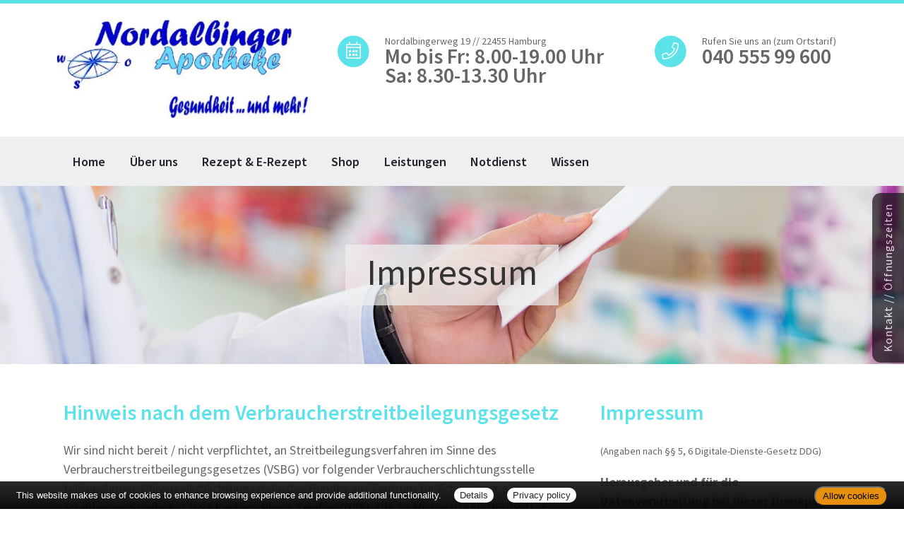

--- FILE ---
content_type: text/html; charset=UTF-8
request_url: https://www.nordalbinger-apotheke.de/apotheke/impressum.htm
body_size: 7670
content:

<!DOCTYPE html>
<html lang="de">
<head>
<meta charset="UTF-8">
<meta name="viewport" content="width=device-width, initial-scale=1.0">
<title>Impressum | Nordalbinger Apotheke in 22455 Hamburg, Niendorf Nord</title><meta name="robots" content="index, follow" />
<meta http-equiv="Content-Type" content="text/html; charset=utf-8" />
<meta http-equiv="content-language" content="de" />
<meta name="description" content="Nordalbinger Apotheke, Nordalbingerweg 19, 22455 Hamburg, Tel: 040/55599600" />
<meta name="author" content="meXXart GbR, Dessau" />
<meta name="page-topic" content="Apotheke, Gesundheit, Krankheit, Medikamente, Gesundheitsberatung" />
<meta name="page-type" content="Apothekenangebote und Informationen zur Gesunderhaltung" />
<meta name="format-detection" content="telephone=no">

<link rel="stylesheet" type="text/css" href="https://www.aposolutions.com/generell/plugins/bootstrap4/css/bootstrap.min.css" />

<link rel="stylesheet" type="text/css" href="https://www.aposolutions.com/generell/styles/common/vx5.css?10" />
<link rel="stylesheet" type="text/css" href="https://www.aposolutions.com/generell/styles/vx5_0001/style.css?8" />
<link rel="stylesheet" type="text/css" href="https://www.nordalbinger-apotheke.de/generell/indi_styles.css?1" />
<link rel="stylesheet" type="text/css" href="https://www.aposolutions.com/generell/plugins/jquery/jquery-ui.css"/>
<link rel="stylesheet" type="text/css" href="https://www.aposolutions.com/generell/inc/modul/common/plugins/scrolltotop/css/ui.totop.css" />
<link rel="stylesheet" type="text/css" href="https://www.aposolutions.com/generell/inc/modul/common/plugins/swipebox/css/swipebox.min.css">
   

<link rel="stylesheet" type="text/css" href="https://www.aposolutions.com/generell/plugins/fontawesome/css/all.css" />
<link rel="shortcut icon" type="image/x-icon" href="/favicon.ico"  />
<link rel="shortcut icon" sizes="196x196" href="https://www.aposolutions.com/generell/pix/common/system/touch-icon.png">
<link rel="apple-touch-icon" sizes="180x180" href="https://www.aposolutions.com/generell/pix/common/system/apple-touch-icon.png">



<script type="text/javascript" src="https://www.aposolutions.com/generell/plugins/jquery/jquery-1.12.4.min.js"></script>
<script type="text/javascript" src="https://www.aposolutions.com/generell/plugins/bootstrap4/js/bootstrap.min.js"></script>

<script type="text/javascript" src="https://www.aposolutions.com/generell/plugins/jquery/jquery-ui.js"></script>
<script type="text/javascript" src="https://www.aposolutions.com/generell/inc/modul/common/plugins/scrolltotop/js/jquery.ui.totop.min.js"></script>
<script type="text/javascript" src="https://www.aposolutions.com/generell/inc/modul/common/plugins/swipebox/js/jquery.swipebox.min.js"></script>
<script type="text/javascript" src="https://www.aposolutions.com/generell/plugins/lazyload/jquery.lazy.min.js"></script>

<script type="text/javascript">
$(document).ready(function() {
    $().UItoTop({ easingType: 'easeOutQuart' });
   
   $(function() {
        $('.lazy').lazy({
          effect: "fadeIn",
          effectTime: 1000,
          threshold: 0
        });
    });
});

(function($) {
	$('.swipebox').swipebox({useCSS : true,});
} )(jQuery);


</script>
<script language="JavaScript" src="https://www.aposolutions.com/generell/inc/modul/common/scripts.js" type="text/javascript"></script>
</head>
   

   
<body class="impressum" >
<link rel="stylesheet" type="text/css" href="https://www.aposolutions.com/generell/plugins/megamenu/css/menu.css?1"/>
<link rel="stylesheet" type="text/css" href="https://www.aposolutions.com/generell/plugins/megamenu/css/menu-skin.css"/>


<header id="header" class="header-effect-shrink" data-plugin-options="{'headerStickyEnabled': true, 'headerStickyBoxedEnable': true, 'headerStickyMobileEnable': true, 'headerStickyLogoChange': true, 'headerStickyStart': 30, 'headerStickyHeaderContainerHeight': 70}">
   <div class="container">
      <div class="row">
         <div class="col-lg-4">
            <div id="logo-area">
               <a href="/"  title="zur Startseite" aria-label="zur Startseite">
                  <img src="/pix/logo.png" id="logo" alt="Logo Nordalbinger Apotheke" /></a>
            </div>
         </div>
         <div class="col-lg-8">
           
               <div class="row">
                  <div class="col-xl-7">
                     <div id="header-info-1">
                        <span class="fa-stack fa-2x">
<i class="fas fa-circle fa-stack-2x"></i>
<i class="fal fa-calendar-alt fa-stack-1x"></i>
</span>

<span class="subtext">Nordalbingerweg 19 // 22455 Hamburg</span><br>
<span class="maintext">Mo bis Fr: 8.00-19.00 Uhr<br>Sa: 8.30-13.30 Uhr</span>                     </div>
                  </div>

                  <div class="col-xl-5">
                      <div id="header-info-2">
                         <span class="fa-stack fa-2x">
<i class="fas fa-circle fa-stack-2x"></i>
<i class="fal fa-phone fa-stack-1x"></i>
</span>

<span class="subtext">Rufen Sie uns an (zum Ortstarif)</span><br>
<span class="maintext">040 555 99 600</span>                     </div>
                  </div>
               </div>
            
         </div>
      </div>
   </div>
   <div class="menu-wrapper">
      <div class="header-container container">
         <div class="header-row">

            <div class="header-column">
               <div class="header-row">
                  <div class="header-nav justify-content-start header-nav-line header-nav-bottom-line header-nav-bottom-line-animated">
                     <div class="header-nav-primary header-nav-primary-square header-nav-primary-dropdown-no-borders" data-dropdown-effect="default">
                        <nav class="collapse">
                           <ul class="nav nav-pills" id="bmmHeaderNavPrimary">
<li class="dropdown"><a class='dropdown-item' href='/apotheke/willkommen.htm'>Home</a></li>
<li class="dropdown"><a class='dropdown-item dropdown-toggle' href='#'>Über uns</a>  <ul class="dropdown-menu"><li class="dropdown"><a class='dropdown-item' dropdown-toggle href='/apotheke/lageplan.htm'>Öffnungszeiten und Lageplan</a></li>
<li class="dropdown"><a class='dropdown-item' href='/apotheke/galerie.htm'>Bildergalerie</a></li>
<li class="dropdown"><a class='dropdown-item' href='/apotheke/stellenangebote.htm'>Stellenangebote</a></li>
</ul>
</li>
<li class="dropdown"><a class='dropdown-item' href='/apotheke/vorbestellung.htm'>Rezept & E-Rezept</a></li>
<li class="dropdown"><a class='dropdown-item menu-link' href='https://www.gesund.de/warenkorb/setPharmacy/nordalbinger-apotheke-22455-hamburg' target='_blank'>Shop</a></li>
<li class="dropdown"><a class='dropdown-item dropdown-toggle' href='#'>Leistungen</a>  <ul class="dropdown-menu"><li class="dropdown"><a class='dropdown-item' dropdown-toggle href='/apotheke/kundenkarte.htm'>Kundenkarte</a></li>
<li class="dropdown"><a class='dropdown-item' href='/apotheke/beratungsleistung.htm'>Beratungsleistung</a></li>
<li class="dropdown"><a class='dropdown-item' href='/apotheke/zeitschriften.htm'>Zeitschriften</a></li>
<li class="dropdown"><a class='dropdown-item' href='/apotheke/services.htm'>Weitere Services</a></li>
</ul>
</li>
<li class="dropdown"><a class='dropdown-item' href='/apotheke/notdienst.htm'>Notdienst</a></li>
<li class="dropdown"><a class='dropdown-item dropdown-toggle' href='#'>Wissen</a>  <ul class="dropdown-menu"><li class="dropdown"><a class='dropdown-item dropdown-toggle' href='/apotheke/ratgeber/1.htm'>Ratgeber</a></li>
<li class="dropdown"><a class='dropdown-item' href='/apotheke/monatsthema.htm'>Thema des Monats</a></li>
<li class="dropdown"><a class='dropdown-item' href='/apotheke/monatspflanze.htm'>Pflanze des Monats</a></li>
<li class="dropdown"><a class='dropdown-item' href='/apotheke/gelesen.htm'>Für Sie gelesen</a></li>
<li class="dropdown"><a class='dropdown-item' href='/apotheke/tv_tipps.htm'>TV-Tipps</a></li>
<li class="dropdown"><a class='dropdown-item' href='/apotheke/heilpflanzen.htm'>Heilpflanzen</a></li>
<li class="dropdown"><a class='dropdown-item' href='/apotheke/pollenflug.htm'>Pollenflug</a></li>
<li class="dropdown"><a class='dropdown-item' href='/apotheke/impfungen.htm'>Impfungen</a></li>
<li class="dropdown"><a class='dropdown-item' href='/apotheke/blutspende.htm'>Blut-/Organspende</a></li>
<li class="dropdown"><a class='dropdown-item' href='/apotheke/selbsthilfegruppen.htm'>Selbsthilfe</a></li>
<li class="dropdown"><a class='dropdown-item' href='/apotheke/berufsbilder.htm'>Berufsbilder</a></li>
<li class="dropdown"><a class='dropdown-item' href='/apotheke/links.htm'>Interessante Links</a></li>
<li class="dropdown"><a class='dropdown-item' href='/apotheke/zuzahlungen.htm'>Zuzahlungen</a></li></ul>
</ul>

                        </nav>
                     </div>
                     <button class="btn header-btn-collapse-nav" data-toggle="collapse" data-target=".header-nav-primary nav" aria-label="Navigation öffnen">
						      <i class="fas fa-bars" aria-hidden="true"></i>
						   </button>
                  </div>
               </div>
            </div>
         </div>
      </div>
   </div>
</header>

<script type="text/javascript" src="https://www.aposolutions.com/generell/plugins/megamenu/vendor/jquery/jquery.common.min.js"></script>
<script type="text/javascript" src="https://www.aposolutions.com/generell/plugins/megamenu/js/menu.min.js"></script>
<script type="text/javascript" src="https://www.aposolutions.com/generell/plugins/megamenu/js/menu.init.min.js"></script>
<script>
   (function watchNav(h=48){
  const sel = '.navbar'; // ggf. anpassen
  function log() {
    const n = document.querySelector(sel);
    if (!n) return;
    const oh = n.offsetHeight;
    if (oh > h*1.3) {
      console.warn('[NAV-H] Oversize', {oh, h, classes: n.className, html: n.innerHTML.slice(0,200)});
    }
  }
  window.addEventListener('load', log, {once:true});
  document.fonts?.ready.then(log);
  setTimeout(log, 500);
  window.addEventListener('resize', ()=>setTimeout(log, 100));
})();
</script>   
<main>
  
<section id="hero-sub" class="fading" style="background-image:url(https://www.aposolutions.com/generell/pix/common/header/standard.jpg);">
   <div class="hero-sub-wrapper">
      <div class="headline-wrapper"><h1>Impressum</h1></div>
   </div>
</section>

<div class="container">
   <div class="row">
      <div class="col-lg-8 "><h2>Hinweis nach dem Verbraucherstreitbeilegungsgesetz</h2><p>Wir sind nicht bereit / nicht verpflichtet, an
Streitbeilegungsverfahren im Sinne des Verbraucherstreitbeilegungsgesetzes (VSBG) vor folgender Verbraucherschlichtungsstelle teilzunehmen: Universalschlichtungsstelle des Bundes am Zentrum für Schlichtung e.V., Straßburger Straße 8, 77694 Kehl am Rhein, Telefon 07851 795 79 40, Fax 07851 795 79 41, E-Mail: mail@universalschlichtungsstelle.de, Webseite: www.verbraucher-schlichter.de .</p></p>

<h2>Rechtshinweise/ Haftungsausschluss</h2>
<p>Dieses Internet-Angebot ist sorgfältig erarbeitet worden. Dennoch: Weder der Herausgeber oder Erfüllungsgehilfen können für eventuelle Nachteile oder Schäden, die aus den aufgeführten Informationen, Empfehlungen oder Hinweisen resultieren, eine Haftung übernehmen.</p>
<p>Der Inhalt dieser Homepage ist ausschließlich zu Informationszwecken bestimmt. Die Informationen stellen in keiner Weise einen Ersatz für professionelle Beratung durch ausgebildete und anerkannte Ärzte oder Apotheker dar.</p>
<p>Der Herausgeber fordert alle Benutzer mit akuten Gesundheitsproblemen dazu auf, im Bedarfsfall immer einen Arzt aufzusuchen. Wenn Sie bezüglich Ihrer Gesundheit Fragen haben, raten wir Ihnen, sich an den Arzt oder Apotheker Ihres Vertrauens zu wenden, anstatt Behandlungen eigenständig zu beginnen, zu verändern oder abzusetzen.</p>
<p>Der Herausgeber versichert, dass eventuell notwendig werdende Auslieferungen von Arzneimittel an Kunden/Patienten im Rahmen eines Liefer- bzw. Home-Service stets unter Einhaltung des § 17 Ziffer (2) ApBetrO erfolgen.</p>
<p>Der Inhalt dieser Homepage darf und kann nicht für die Erstellung eigenständiger Diagnosen oder für die Auswahl und Anwendung von Behandlungsmethoden verwendet werden.</p>
<p>Für Schäden oder Unannehmlichkeiten, die durch den Gebrauch oder Missbrauch dieser Informationen entstehen, können der Herausgeber oder Erfüllungsgehilfen nicht - weder direkt noch indirekt - zur Verantwortung gezogen werden.</p>
<p>Bitte berücksichtigen Sie, dass bei der Anwendung von Arzneimitteln in jedem Fall die beigefügte Packungsbeilage des Herstellers beachtet werden muss. Das Fehlen des Symbols ® nach Arzneimittelnamen bedeutet nicht, dass der Name nicht durch Warenzeichen geschützt ist.</p>
<p>Der Herausgeber oder Erfüllungsgehilfen übernehmen keine Gewähr für die Aktualität, Richtigkeit und Vollständigkeit der bereitgestellten Informationen auf ihren Internet-Seiten.</p>
<p>Die Haftung des Herausgebers oder Erfüllungsgehilfen für die Inhalte und Nutzung der Homepage beschränkt sich auf Vorsatz und grob fahrlässiges Verschulden. Die Autoren haften auch nicht für unbefugte Veränderungen durch Dritte.</p>
<p>Bei den angelinkten externen Seiten handelt es sich ausschließlich um fremde Inhalte. Der Herausgeber oder Erfüllungsgehilfen übernehmen keine Verantwortung für den Inhalt der angelinkten Seiten. Es hat lediglich eine Überprüfung der verlinkten Seiten zum Zeitpunkt der Linksetzung stattgefunden, bei der keine Anhaltspunkte für illegale Inhalte entdeckt wurden.</p>
<p>Soweit Regelungen und Gesetze wiedergegeben werden, ist allein die amtliche Bekanntmachung maßgeblich.</p>
<p>Sofern innerhalb des Internet-Angebotes die Möglichkeit zur Eingabe persönlicher oder geschäftlicher Daten (E-Mail Adressen, Namen, Anschriften, Telefon- und Faxnummern) besteht, so erfolgt die Preisgabe dieser Daten seitens des Nutzers auf ausdrücklich freiwilliger Basis.</p>
<p>Der Herausgeber oder Erfüllungsgehilfen sind bestrebt, in allen Publikationen die Urheberrechte der verwendeten Grafiken, Tondokumente, Videosequenzen und Texte zu beachten, von ihnen selbst erstellte Grafiken, Tondokumente, Videosequenzen und Texte zu nutzen oder auf lizenzfreie Grafiken, Tondokumente, Videosequenzen und Texte zurückzugreifen. <strong>Inhalt und Aufbau dieser Homepage sind urheberrechtlich geschützt. Die Vervielfältigung von Informationen oder Daten, insbesondere die Verwendung von Texten, Textteilen oder Bildmaterial, bedarf der vorherigen ausdrücklichen Zustimmung des jeweiligen Copyrightinhabers. Das Copyright für veröffentlichte, von dem Herausgeber oder Erfüllungsgehilfen selbst erstellte Objekte bleibt allein bei dem Herausgeber oder Erfüllungsgehilfen der Seiten. Das Copyright aller anderen Bilder dieses Internet-Angebotes liegt - so nicht explizit ausgewiesen - bei Bilderbox.com.</strong></p>
<p>Dieser Haftungsausschluss ist als Teil des Internet-Angebotes zu betrachten, von dem aus auf diese Seite verwiesen wurde. Sofern Teile oder einzelne Formulierungen dieses Textes der geltenden Rechtslage nicht, nicht mehr oder nicht vollständig entsprechen sollten, bleiben die übrigen Teile des Dokumentes in ihrem Inhalt und ihrer Gültigkeit davon unberührt.</p>
<h3>Ad § 8 Abs. 4 UWG et § 13 Abs. 5 UWG</h3>
<p>Sollte irgendwelcher Inhalt oder die designtechnische Gestaltung einzelner Seiten oder Teile dieses Internet-Angebotes fremde Rechte eines Dritten oder gesetzliche Bestimmungen verletzen, oder anderweitig in irgendeiner Form wettbewerbsrechtliche Probleme hervorbringen, so bittet der Herausgeber unter Berufung auf § 8 Abs. 4 UWG um eine angemessene, ausreichend erläuternde und schnelle Nachricht ohne Kostennote.</p>
<p>Der Herausgeber und seine Erfüllungsgehilfen garantieren, dass die zu Recht beanstandeten Passagen oder Teile dieses Internet-Angebotes in angemessener Frist entfernt bzw. den rechtlichen Vorgaben entsprechend umfänglich angepasst werden, ohne dass von Seiten des besagten Dritten die Einschaltung eines Rechtsbeistandes erforderlich ist.</p>
<p>Die Einschaltung eines Anwaltes zur für den Herausgeber oder seine Erfüllungsgehilfen kostenpflichtigen Abmahnung entspricht in der Regel nicht dem wirklichen oder mutmaßlichen Willen des besagten Dritten, und würde damit einen Verstoß gegen § 13 Abs. 5 UWG wegen der Verfolgung sachfremder Ziele als beherrschendes Motiv der Verfahrenseinleitung - insbesondere einer Kostenerzielungsabsicht als eigentliche Triebfeder - sowie einen Verstoß gegen die Schadensminderungspflicht darstellen.</p></div><div class="col-lg-4 " style="padding:0;"><div class="col-lg-4 "></div><div class="col-lg-12 "><h2>Impressum</h2>
<p><small>(Angaben nach §§ 5, 6 Digitale-Dienste-Gesetz DDG)</small></p>

<p><strong>Herausgeber und für die Datenverarbeitung bei dieser Homepage Verantwortlicher</strong><br>Nordalbinger Apotheke<br />
Inhaberin: Wenke Jacoby e. Kfr.<br />Nordalbingerweg 19<br />D-22455 Hamburg<br />Germany<br /><br />Tel.: 040 55599600<br />Fax: 040 5554360<br /><i class='icon-envelope'></i> 
   <script type="text/javascript">
   var aaaa = "<a href='mailto:";
   var bbbb = "service";
   var cccc = "nordalbinger-apotheke.de";
   var dddd = "' class='email'>";
   var eeee = "</a>";
   document.write(aaaa+bbbb+"@"+cccc+dddd+bbbb+"@"+cccc+eeee);
   </script>
   <p>Handelsregister Hamburg<br />HRA 79536<br />
USt.-ID: DE364225705</p><p><strong>Berufsbezeichnung, Approbation verliehen in der Bundesrepublik Deutschland:</strong><br /> Apothekerin</p><p><strong>Zuständige Kammer</strong><br /><a href="http://www.apothekerkammer-hamburg.de/" target="_blank">Apothekerkammer Hamburg</a><br />
Osterbekstraße 90 c<br />
22083 Hamburg<br />
Tel.: 040 / 524 758 30</p><p><strong>Berufsrechtliche Regelungen</strong><br />Berufsordnung: Es gilt die Berufsordnung der vorgenannten Apothekerkammer, veröffentlicht und einsehbar auf der Homepage der vorgenannten Apothekerkammer.</p>
       <p>Weitere Rechtsgrundlagen: Apothekengesetz, Apothekenbetriebsordnung, Arzneimittelpreisverordnung, Bundesapothekerordnung, Approbationsordnung für Apotheker einsehbar auf der Internetseite des Bundesvereinigung Deutscher Apothekerverbände (www.abda.de).</p><p><strong>Zuständige Aufsichtsbehörde</strong><br /><p>
<a href="https://www.hamburg.de/bjv" target="_blank">Freie und Hansestadt Hamburg<br>
Behörde für Justiz und Verbraucherschutz</a><br>
Amt für Verbraucherschutz<br>
Pharmaziewesen und Medizinprodukte<br>
Drehbahn 36<br>
20354 Hamburg<br>
Tel. 040 / 115
</p>
</p><p><strong>Zuständige Berufshaftpflichtversicherung, gültig im Geltungsbereich des Arzneimittelgesetzes (AMG)</strong><br />Württembergische Vers. AG<br>
Sach-Haftpflicht<br>
W&W-Platz 1<br>
70806 Kornwestheim</p><p><strong>Konzept und Gestaltung</strong><br />
<a href="http://www.mexxart.com" target="_blank">www.mexxart.com</a></p>
<p><strong>Redaktionelle Inhalte</strong><br  />
Sämtliche redaktionelle Inhalte der Homepage in den Rubriken</p>
<ul>
<li>TV-Tipps</li>
<li>Für Sie gelesen</li>
<li>Thema des Monats</li>
<li>Pflanze des Monats</li>
<li>Wissenswertes</li>
<li>Ratgeber</li>
<li>Berufsbilder</li>
</ul>
<p>sind lizenziert durch die Firma meXXart pohl und veith GbR, <a href="http://www.mexxart.com" target="_blank">www.mexxart.com</a>.</p>
<p>Inhaltlich Verantwortlicher nach § 18 Medienstaatsvertrag (MStV):<br>
Torsten Veith (Dipl.-Pharm.)<br>
meXXart pohl und veith GbR<br>
Wasserstadt 1<br>
D-06844 Dessau-Roßlau</p>

</div><div class="col-lg-12 "><h2>Datenschutzbeauftragter</h2><p>Dr. Georg Schröder<br>legal data Schröder Rechtsanwaltsgesellschaft mbH<br>
Prannerstraße 10<br>
80333 München<br>
Tel. 089 – 954597520</p></div><div class="col-lg-12 "><h2>Bilderlizenzen</h2><ul>
<li>Berufsbilder: © contrastwerkstatt - Fotolia.com</li>
</ul></div></div>   </div>
</div>
</main>

<footer id="footer">
    <div id="footer-wrapper"><div class="container">
<div class="row">
   <div class="col-sm-12" id="servicemenu-wrapper">
      <ul id="servicemenu">
         <li class="firstMP"><a href="/">Home</a></li>
         <li><a href='/apotheke/kontakt.htm'>Kontakt</a></li><li><a href='/apotheke/sitemap.htm'>Sitemap</a></li><li><a href='/apotheke/datenschutz.htm'>Datenschutz</a></li><li><a href='/apotheke/datenschutz.htm#verbraucherrechte'>Verbraucherrechte</a></li><li><a href='/apotheke/barrierefreiheit.htm'>Barrierefreiheit</a></li><li><a href='/apotheke/impressum.htm'>Impressum</a></li>      </ul>
   </div>
</div>
   <hr>
<div class="row">
   <div class="col-sm-12">
   <p>Bei Arzneimitteln: Zu Risiken und Nebenwirkungen lesen Sie die Packungsbeilage und fragen Sie Ihre Ärztin, Ihren Arzt oder in Ihrer Apotheke. Bei Tierarzneimitteln: Zu Risiken und Nebenwirkungen lesen Sie die Packungsbeilage und fragen Sie Ihre Tierärztin, Ihren Tierarzt oder in Ihrer Apotheke. Nur solange Vorrat reicht. Irrtum vorbehalten. Alle Preise inkl. MwSt. * Sparpotential gegenüber der unverbindlichen Preisempfehlung des Herstellers (UVP) oder der unverbindlichen Herstellermeldung des Apothekenverkaufspreises (UAVP) an die Informationsstelle für Arzneispezialitäten (IFA GmbH) / nur bei rezeptfreien Produkten außer Büchern. UVP = Unverbindliche Preisempfehlung des Herstellers (UVP). AVP = Apothekenverkaufspreis (AVP). Der AVP ist keine unverbindliche Preisempfehlung der Hersteller. Der AVP ist ein von den Apotheken selbst in Ansatz gebrachter Preis für rezeptfreie Arzneimittel, der in der Höhe dem für Apotheken verbindlichen Arzneimittel Abgabepreis entspricht, zu dem eine Apotheke in bestimmten Fällen das Produkt mit der gesetzlichen Krankenversicherung abrechnet. Im Gegensatz zum AVP ist die gebräuchliche UVP eine Empfehlung der Hersteller.</p>
   </div>
</div>
</div>
<br> </div>
</footer>
  
<script type="text/javascript" src="https://www.aposolutions.com/generell/inc/modul/common/plugins/cookiebar/cookiebar.js?always=1&showPolicyLink=1&privacyPage=%2Fapotheke%2Fdatenschutz.htm"></script>
   
<script>
      $( function () {
         $( '.cbutton, .slidebox, #overlay' ).click( function () {
            $( '.slideboxState1' ).toggleClass( "slideboxState2", 500, 'easeInCirc' );
            $( '#overlay' ).fadeToggle( 600 );
         });
         });
         
      $( function () {
         $( '.cbuttonState1' ).hover( function () {
            $(this).toggleClass( "cbuttonState2", 400, 'easeInCirc' );
         });
         });

   </script>
   <div id="overlay"></div>
   <div class="cbutton cbuttonState1" role="navigation">Kontakt // Öffnungszeiten </div>
   <div class="slidebox slideboxState1">
      <div class="row">
         <div class="col-md-6 aussenborder">
            <div class="slidebox-inner1">
               <h2>Nordalbinger Apotheke</h2>Apothekerin<br>Wenke Jacoby e.Kfr.<br>Nordalbingerweg 19<br />22455 Hamburg<br><br><i class="far fa-phone"></i> <a href="tel:040 55599600">040 55599600</a><br /><i class="far fa-fax"></i> 040 5554360<br /><i class="far fa-envelope"></i>
   <script type="text/javascript">
   var aaaa = "<a href='mailto:";
   var bbbb = "service";
   var cccc = "nordalbinger-apotheke.de";
   var dddd = "' class='email'>";
   var eeee = "</a>";
   document.write(aaaa+bbbb+"@"+cccc+dddd+bbbb+"@"+cccc+eeee);
   </script>
               </div>
         </div>
         <div class="col-md-6">
            <div class="slidebox-inner2">
               <p class="d-block d-md-none">
                  <h2>&Ouml;ffnungszeiten</h2><p>Montag bis Freitag<br>
8.00 - 19.00 Uhr</p>

<p>Samstag<br>
8.30 - 13.30 Uhr</p><a href="notdienst.htm" class="btn btn-small btn-danger" id="openingButton2">Notdienstplan</a>



            </div>
         </div>
      </div>
      <div class="row slidebox-button-wrapper">
         <div class="col-md-6">
            <p><a class="btn-type1" id="button-lageplan" href="/apotheke/lageplan.htm"><i class="far fa-map-marker-plus"></i> So finden Sie uns</a></p>
         </div>
         <div class="col-md-6">
            <p><a class="btn-type1" id="button-notdienst" href="/apotheke/notdienst.htm"><i class="fal fa-hand-holding-medical"></i> Notdienstplan</a></p>
         </div>
      </div>
   </div>   

   
</body>
</html>



--- FILE ---
content_type: text/css
request_url: https://www.nordalbinger-apotheke.de/generell/indi_styles.css?1
body_size: 356
content:


.fa-google-play, .fa-app-store  {
   font-size: 40px;
   margin: 20px 0;
}

#header  {
   border-top: 5px solid #5ce3e9;
}

h1, .hero-sub-wrapper h1 {
   color: #333;
}

h2  {
   color: #5ce3e9;
}

a  {
   color: #0000d9;
}

/* SONSTIGES ************************************************************************************** */
/* ################################################################################################ */

.willkommen .fa-car-side  {
   font-size: 50px;
   color:#7d7d7d;
}

.btn .fas  {
   font-size: 30px;
   display: block;
}


#header .fa-circle  {
   color: #5ce3e9;
   font-size: 46px;
   line-height: normal;
}


/* MAINMENU *************************************************************************************** */
/* ################################################################################################ */

#header .header-nav-primary nav > ul > li > a:hover {
    color: #0000d9 !important;
}

.header-nav.header-nav-line nav > ul li:hover > a:before {
    background: #0000d9 !important;
}

.header-nav.header-nav-line nav > ul li:hover > a {
    color: #0000d9!important;
  }

#header .header-btn-collapse-nav {
    background: #0000d9!important;
}


/* BUTTONS **************************************************************************************** */
/* ################################################################################################ */

.btn-danger  {
   border:2px solid #0000d9;
   color: #0000d9;
}

.btn-danger:hover  {
   background: #0000d9;
   border:2px solid #0000d9;
}





/* HERO ******************************************************************************************* */
/* ################################################################################################ */

.headline  {
   color: #333;
} 

/*

#hero  {
   background-position: center !important;
   min-height: 31vw;
}

.herocontent {
   display: none;
}

*/
